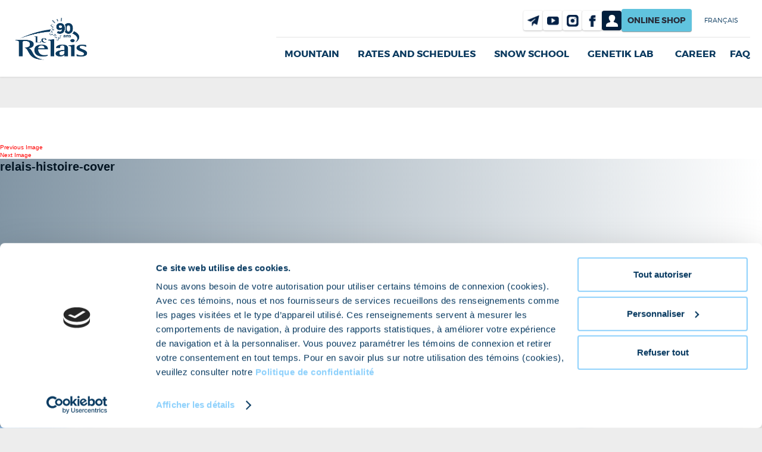

--- FILE ---
content_type: text/html; charset=UTF-8
request_url: https://www.skirelais.com/en/mountain/our-history/attachment/relais-histoire-cover-2/
body_size: 9288
content:
<!DOCTYPE html>
<html lang="en-US" class="no-js">

<head>
	<meta charset="UTF-8">
	<meta name="viewport" content="width=device-width, initial-scale=1, maximum-scale=1">
		<meta name='robots' content='index, follow, max-image-preview:large, max-snippet:-1, max-video-preview:-1' />
<link rel="alternate" hreflang="fr-fr" href="https://www.skirelais.com/montagne/notre-histoire/attachment/relais-histoire-cover/" />
<link rel="alternate" hreflang="en-us" href="https://www.skirelais.com/en/mountain/our-history/attachment/relais-histoire-cover-2/" />
<link rel="alternate" hreflang="x-default" href="https://www.skirelais.com/montagne/notre-histoire/attachment/relais-histoire-cover/" />

	<!-- This site is optimized with the Yoast SEO plugin v23.1 - https://yoast.com/wordpress/plugins/seo/ -->
	<title>relais-histoire-cover - Ski, snow, le Centre de ski le Relais</title>
	<meta name="description" content="Le Centre de ski Le Relais à quelques mintutes du centre-ville de Québec pour la pratique du ski alpin, de la planche à neige ou de la randonnée pédestre. Possibilité de location de salles pendant la saison estivale..." />
	<link rel="canonical" href="https://www.skirelais.com/en/mountain/our-history/attachment/relais-histoire-cover-2/" />
	<meta property="og:locale" content="en_US" />
	<meta property="og:type" content="article" />
	<meta property="og:title" content="relais-histoire-cover - Ski, snow, le Centre de ski le Relais" />
	<meta property="og:description" content="Le Centre de ski Le Relais à quelques mintutes du centre-ville de Québec pour la pratique du ski alpin, de la planche à neige ou de la randonnée pédestre. Possibilité de location de salles pendant la saison estivale..." />
	<meta property="og:url" content="https://www.skirelais.com/en/mountain/our-history/attachment/relais-histoire-cover-2/" />
	<meta property="og:site_name" content="Ski, snow, le Centre de ski le Relais" />
	<meta property="article:publisher" content="https://www.facebook.com/skirelais" />
	<meta property="og:image" content="https://www.skirelais.com/en/mountain/our-history/attachment/relais-histoire-cover-2/" />
	<meta property="og:image:width" content="1440" />
	<meta property="og:image:height" content="500" />
	<meta property="og:image:type" content="image/jpeg" />
	<meta name="twitter:card" content="summary_large_image" />
	<meta name="twitter:site" content="@SkiSnowLeRelais" />
	<script type="application/ld+json" class="yoast-schema-graph">{"@context":"https://schema.org","@graph":[{"@type":"WebPage","@id":"https://www.skirelais.com/en/mountain/our-history/attachment/relais-histoire-cover-2/","url":"https://www.skirelais.com/en/mountain/our-history/attachment/relais-histoire-cover-2/","name":"relais-histoire-cover - Ski, snow, le Centre de ski le Relais","isPartOf":{"@id":"https://www.skirelais.com/#website"},"primaryImageOfPage":{"@id":"https://www.skirelais.com/en/mountain/our-history/attachment/relais-histoire-cover-2/#primaryimage"},"image":{"@id":"https://www.skirelais.com/en/mountain/our-history/attachment/relais-histoire-cover-2/#primaryimage"},"thumbnailUrl":"https://www.skirelais.com/wp-content/uploads/2022/08/relais-histoire-cover.jpg","datePublished":"2022-08-29T00:43:27+00:00","dateModified":"2022-08-29T00:43:27+00:00","description":"Le Centre de ski Le Relais à quelques mintutes du centre-ville de Québec pour la pratique du ski alpin, de la planche à neige ou de la randonnée pédestre. Possibilité de location de salles pendant la saison estivale...","breadcrumb":{"@id":"https://www.skirelais.com/en/mountain/our-history/attachment/relais-histoire-cover-2/#breadcrumb"},"inLanguage":"en-US","potentialAction":[{"@type":"ReadAction","target":["https://www.skirelais.com/en/mountain/our-history/attachment/relais-histoire-cover-2/"]}]},{"@type":"ImageObject","inLanguage":"en-US","@id":"https://www.skirelais.com/en/mountain/our-history/attachment/relais-histoire-cover-2/#primaryimage","url":"https://www.skirelais.com/wp-content/uploads/2022/08/relais-histoire-cover.jpg","contentUrl":"https://www.skirelais.com/wp-content/uploads/2022/08/relais-histoire-cover.jpg"},{"@type":"BreadcrumbList","@id":"https://www.skirelais.com/en/mountain/our-history/attachment/relais-histoire-cover-2/#breadcrumb","itemListElement":[{"@type":"ListItem","position":1,"name":"Home","item":"https://www.skirelais.com/en/"},{"@type":"ListItem","position":2,"name":"Mountain","item":"https://www.skirelais.com/en/mountain/"},{"@type":"ListItem","position":3,"name":"Our history","item":"https://www.skirelais.com/en/mountain/our-history/"},{"@type":"ListItem","position":4,"name":"relais-histoire-cover"}]},{"@type":"WebSite","@id":"https://www.skirelais.com/#website","url":"https://www.skirelais.com/","name":"Ski, snow, le Centre de ski le Relais","description":"Facile à aimer","inLanguage":"en-US"}]}</script>
	<!-- / Yoast SEO plugin. -->


<link rel='dns-prefetch' href='//cdn.chatway.app' />
<link rel="alternate" type="application/rss+xml" title="Ski, snow, le Centre de ski le Relais &raquo; Feed" href="https://www.skirelais.com/en/feed/" />
<link rel="alternate" type="application/rss+xml" title="Ski, snow, le Centre de ski le Relais &raquo; Comments Feed" href="https://www.skirelais.com/en/comments/feed/" />
<link rel="alternate" type="text/calendar" title="Ski, snow, le Centre de ski le Relais &raquo; iCal Feed" href="https://www.skirelais.com/en/activites/?ical=1" />
		<!-- This site uses the Google Analytics by MonsterInsights plugin v9.0.0 - Using Analytics tracking - https://www.monsterinsights.com/ -->
		<!-- Note: MonsterInsights is not currently configured on this site. The site owner needs to authenticate with Google Analytics in the MonsterInsights settings panel. -->
					<!-- No tracking code set -->
				<!-- / Google Analytics by MonsterInsights -->
		<link rel='stylesheet' id='simple_tooltips_style-css' href='https://www.skirelais.com/wp-content/plugins/simple-tooltips/zebra_tooltips.css?ver=6.6.1' type='text/css' media='all' />
<style id='wp-emoji-styles-inline-css' type='text/css'>

	img.wp-smiley, img.emoji {
		display: inline !important;
		border: none !important;
		box-shadow: none !important;
		height: 1em !important;
		width: 1em !important;
		margin: 0 0.07em !important;
		vertical-align: -0.1em !important;
		background: none !important;
		padding: 0 !important;
	}
</style>
<link rel='stylesheet' id='wp-block-library-css' href='https://www.skirelais.com/wp-includes/css/dist/block-library/style.min.css?ver=6.6.1' type='text/css' media='all' />
<style id='classic-theme-styles-inline-css' type='text/css'>
/*! This file is auto-generated */
.wp-block-button__link{color:#fff;background-color:#32373c;border-radius:9999px;box-shadow:none;text-decoration:none;padding:calc(.667em + 2px) calc(1.333em + 2px);font-size:1.125em}.wp-block-file__button{background:#32373c;color:#fff;text-decoration:none}
</style>
<style id='global-styles-inline-css' type='text/css'>
:root{--wp--preset--aspect-ratio--square: 1;--wp--preset--aspect-ratio--4-3: 4/3;--wp--preset--aspect-ratio--3-4: 3/4;--wp--preset--aspect-ratio--3-2: 3/2;--wp--preset--aspect-ratio--2-3: 2/3;--wp--preset--aspect-ratio--16-9: 16/9;--wp--preset--aspect-ratio--9-16: 9/16;--wp--preset--color--black: #000000;--wp--preset--color--cyan-bluish-gray: #abb8c3;--wp--preset--color--white: #ffffff;--wp--preset--color--pale-pink: #f78da7;--wp--preset--color--vivid-red: #cf2e2e;--wp--preset--color--luminous-vivid-orange: #ff6900;--wp--preset--color--luminous-vivid-amber: #fcb900;--wp--preset--color--light-green-cyan: #7bdcb5;--wp--preset--color--vivid-green-cyan: #00d084;--wp--preset--color--pale-cyan-blue: #8ed1fc;--wp--preset--color--vivid-cyan-blue: #0693e3;--wp--preset--color--vivid-purple: #9b51e0;--wp--preset--gradient--vivid-cyan-blue-to-vivid-purple: linear-gradient(135deg,rgba(6,147,227,1) 0%,rgb(155,81,224) 100%);--wp--preset--gradient--light-green-cyan-to-vivid-green-cyan: linear-gradient(135deg,rgb(122,220,180) 0%,rgb(0,208,130) 100%);--wp--preset--gradient--luminous-vivid-amber-to-luminous-vivid-orange: linear-gradient(135deg,rgba(252,185,0,1) 0%,rgba(255,105,0,1) 100%);--wp--preset--gradient--luminous-vivid-orange-to-vivid-red: linear-gradient(135deg,rgba(255,105,0,1) 0%,rgb(207,46,46) 100%);--wp--preset--gradient--very-light-gray-to-cyan-bluish-gray: linear-gradient(135deg,rgb(238,238,238) 0%,rgb(169,184,195) 100%);--wp--preset--gradient--cool-to-warm-spectrum: linear-gradient(135deg,rgb(74,234,220) 0%,rgb(151,120,209) 20%,rgb(207,42,186) 40%,rgb(238,44,130) 60%,rgb(251,105,98) 80%,rgb(254,248,76) 100%);--wp--preset--gradient--blush-light-purple: linear-gradient(135deg,rgb(255,206,236) 0%,rgb(152,150,240) 100%);--wp--preset--gradient--blush-bordeaux: linear-gradient(135deg,rgb(254,205,165) 0%,rgb(254,45,45) 50%,rgb(107,0,62) 100%);--wp--preset--gradient--luminous-dusk: linear-gradient(135deg,rgb(255,203,112) 0%,rgb(199,81,192) 50%,rgb(65,88,208) 100%);--wp--preset--gradient--pale-ocean: linear-gradient(135deg,rgb(255,245,203) 0%,rgb(182,227,212) 50%,rgb(51,167,181) 100%);--wp--preset--gradient--electric-grass: linear-gradient(135deg,rgb(202,248,128) 0%,rgb(113,206,126) 100%);--wp--preset--gradient--midnight: linear-gradient(135deg,rgb(2,3,129) 0%,rgb(40,116,252) 100%);--wp--preset--font-size--small: 13px;--wp--preset--font-size--medium: 20px;--wp--preset--font-size--large: 36px;--wp--preset--font-size--x-large: 42px;--wp--preset--spacing--20: 0.44rem;--wp--preset--spacing--30: 0.67rem;--wp--preset--spacing--40: 1rem;--wp--preset--spacing--50: 1.5rem;--wp--preset--spacing--60: 2.25rem;--wp--preset--spacing--70: 3.38rem;--wp--preset--spacing--80: 5.06rem;--wp--preset--shadow--natural: 6px 6px 9px rgba(0, 0, 0, 0.2);--wp--preset--shadow--deep: 12px 12px 50px rgba(0, 0, 0, 0.4);--wp--preset--shadow--sharp: 6px 6px 0px rgba(0, 0, 0, 0.2);--wp--preset--shadow--outlined: 6px 6px 0px -3px rgba(255, 255, 255, 1), 6px 6px rgba(0, 0, 0, 1);--wp--preset--shadow--crisp: 6px 6px 0px rgba(0, 0, 0, 1);}:where(.is-layout-flex){gap: 0.5em;}:where(.is-layout-grid){gap: 0.5em;}body .is-layout-flex{display: flex;}.is-layout-flex{flex-wrap: wrap;align-items: center;}.is-layout-flex > :is(*, div){margin: 0;}body .is-layout-grid{display: grid;}.is-layout-grid > :is(*, div){margin: 0;}:where(.wp-block-columns.is-layout-flex){gap: 2em;}:where(.wp-block-columns.is-layout-grid){gap: 2em;}:where(.wp-block-post-template.is-layout-flex){gap: 1.25em;}:where(.wp-block-post-template.is-layout-grid){gap: 1.25em;}.has-black-color{color: var(--wp--preset--color--black) !important;}.has-cyan-bluish-gray-color{color: var(--wp--preset--color--cyan-bluish-gray) !important;}.has-white-color{color: var(--wp--preset--color--white) !important;}.has-pale-pink-color{color: var(--wp--preset--color--pale-pink) !important;}.has-vivid-red-color{color: var(--wp--preset--color--vivid-red) !important;}.has-luminous-vivid-orange-color{color: var(--wp--preset--color--luminous-vivid-orange) !important;}.has-luminous-vivid-amber-color{color: var(--wp--preset--color--luminous-vivid-amber) !important;}.has-light-green-cyan-color{color: var(--wp--preset--color--light-green-cyan) !important;}.has-vivid-green-cyan-color{color: var(--wp--preset--color--vivid-green-cyan) !important;}.has-pale-cyan-blue-color{color: var(--wp--preset--color--pale-cyan-blue) !important;}.has-vivid-cyan-blue-color{color: var(--wp--preset--color--vivid-cyan-blue) !important;}.has-vivid-purple-color{color: var(--wp--preset--color--vivid-purple) !important;}.has-black-background-color{background-color: var(--wp--preset--color--black) !important;}.has-cyan-bluish-gray-background-color{background-color: var(--wp--preset--color--cyan-bluish-gray) !important;}.has-white-background-color{background-color: var(--wp--preset--color--white) !important;}.has-pale-pink-background-color{background-color: var(--wp--preset--color--pale-pink) !important;}.has-vivid-red-background-color{background-color: var(--wp--preset--color--vivid-red) !important;}.has-luminous-vivid-orange-background-color{background-color: var(--wp--preset--color--luminous-vivid-orange) !important;}.has-luminous-vivid-amber-background-color{background-color: var(--wp--preset--color--luminous-vivid-amber) !important;}.has-light-green-cyan-background-color{background-color: var(--wp--preset--color--light-green-cyan) !important;}.has-vivid-green-cyan-background-color{background-color: var(--wp--preset--color--vivid-green-cyan) !important;}.has-pale-cyan-blue-background-color{background-color: var(--wp--preset--color--pale-cyan-blue) !important;}.has-vivid-cyan-blue-background-color{background-color: var(--wp--preset--color--vivid-cyan-blue) !important;}.has-vivid-purple-background-color{background-color: var(--wp--preset--color--vivid-purple) !important;}.has-black-border-color{border-color: var(--wp--preset--color--black) !important;}.has-cyan-bluish-gray-border-color{border-color: var(--wp--preset--color--cyan-bluish-gray) !important;}.has-white-border-color{border-color: var(--wp--preset--color--white) !important;}.has-pale-pink-border-color{border-color: var(--wp--preset--color--pale-pink) !important;}.has-vivid-red-border-color{border-color: var(--wp--preset--color--vivid-red) !important;}.has-luminous-vivid-orange-border-color{border-color: var(--wp--preset--color--luminous-vivid-orange) !important;}.has-luminous-vivid-amber-border-color{border-color: var(--wp--preset--color--luminous-vivid-amber) !important;}.has-light-green-cyan-border-color{border-color: var(--wp--preset--color--light-green-cyan) !important;}.has-vivid-green-cyan-border-color{border-color: var(--wp--preset--color--vivid-green-cyan) !important;}.has-pale-cyan-blue-border-color{border-color: var(--wp--preset--color--pale-cyan-blue) !important;}.has-vivid-cyan-blue-border-color{border-color: var(--wp--preset--color--vivid-cyan-blue) !important;}.has-vivid-purple-border-color{border-color: var(--wp--preset--color--vivid-purple) !important;}.has-vivid-cyan-blue-to-vivid-purple-gradient-background{background: var(--wp--preset--gradient--vivid-cyan-blue-to-vivid-purple) !important;}.has-light-green-cyan-to-vivid-green-cyan-gradient-background{background: var(--wp--preset--gradient--light-green-cyan-to-vivid-green-cyan) !important;}.has-luminous-vivid-amber-to-luminous-vivid-orange-gradient-background{background: var(--wp--preset--gradient--luminous-vivid-amber-to-luminous-vivid-orange) !important;}.has-luminous-vivid-orange-to-vivid-red-gradient-background{background: var(--wp--preset--gradient--luminous-vivid-orange-to-vivid-red) !important;}.has-very-light-gray-to-cyan-bluish-gray-gradient-background{background: var(--wp--preset--gradient--very-light-gray-to-cyan-bluish-gray) !important;}.has-cool-to-warm-spectrum-gradient-background{background: var(--wp--preset--gradient--cool-to-warm-spectrum) !important;}.has-blush-light-purple-gradient-background{background: var(--wp--preset--gradient--blush-light-purple) !important;}.has-blush-bordeaux-gradient-background{background: var(--wp--preset--gradient--blush-bordeaux) !important;}.has-luminous-dusk-gradient-background{background: var(--wp--preset--gradient--luminous-dusk) !important;}.has-pale-ocean-gradient-background{background: var(--wp--preset--gradient--pale-ocean) !important;}.has-electric-grass-gradient-background{background: var(--wp--preset--gradient--electric-grass) !important;}.has-midnight-gradient-background{background: var(--wp--preset--gradient--midnight) !important;}.has-small-font-size{font-size: var(--wp--preset--font-size--small) !important;}.has-medium-font-size{font-size: var(--wp--preset--font-size--medium) !important;}.has-large-font-size{font-size: var(--wp--preset--font-size--large) !important;}.has-x-large-font-size{font-size: var(--wp--preset--font-size--x-large) !important;}
:where(.wp-block-post-template.is-layout-flex){gap: 1.25em;}:where(.wp-block-post-template.is-layout-grid){gap: 1.25em;}
:where(.wp-block-columns.is-layout-flex){gap: 2em;}:where(.wp-block-columns.is-layout-grid){gap: 2em;}
:root :where(.wp-block-pullquote){font-size: 1.5em;line-height: 1.6;}
</style>
<link rel='stylesheet' id='wp_javascript_custom_head-css' href='https://www.skirelais.com/wp-content/themes/skirelais/assets/stylesheets/global-compiled.css?ver=1.0.0' type='text/css' media='screen' />
<link rel='stylesheet' id='wp_javascript_print_head-css' href='https://www.skirelais.com/wp-content/themes/skirelais/assets/stylesheets/print-compiled.css?ver=1.0.0' type='text/css' media='print' />
<link rel='stylesheet' id='lightbox-css' href='https://www.skirelais.com/wp-content/themes/skirelais/assets/stylesheets/vendors/lightbox.min.css?ver=1.0.0' type='text/css' media='screen' />
<link rel='stylesheet' id='msl-main-css' href='https://www.skirelais.com/wp-content/plugins/master-slider/public/assets/css/masterslider.main.css?ver=3.9.10' type='text/css' media='all' />
<link rel='stylesheet' id='msl-custom-css' href='https://www.skirelais.com/wp-content/uploads/master-slider/custom.css?ver=12.2' type='text/css' media='all' />
<link rel='stylesheet' id='forget-about-shortcode-buttons-css' href='https://www.skirelais.com/wp-content/plugins/forget-about-shortcode-buttons/public/css/button-styles.css?ver=2.1.3' type='text/css' media='all' />
<script type="text/javascript" src="https://www.skirelais.com/wp-includes/js/jquery/jquery.min.js?ver=3.7.1" id="jquery-core-js"></script>
<script type="text/javascript" src="https://www.skirelais.com/wp-includes/js/jquery/jquery-migrate.min.js?ver=3.4.1" id="jquery-migrate-js"></script>
<script type="text/javascript" src="https://www.skirelais.com/wp-content/themes/skirelais/js/keyboard-image-navigation.js?ver=20141010" id="twentyfifteen-keyboard-image-navigation-js"></script>
<script type="text/javascript" src="https://www.skirelais.com/wp-content/themes/skirelais/assets/javascripts/globalhead.js?ver=1.0.0" id="wp_javascript_custom_head-js"></script>
<script type="text/javascript" src="https://www.skirelais.com/wp-content/themes/skirelais/assets/javascripts//plugins/lightbox.min.js?ver=1.0.0" id="lightboxjs-js"></script>
<link rel="https://api.w.org/" href="https://www.skirelais.com/en/wp-json/" /><link rel="alternate" title="JSON" type="application/json" href="https://www.skirelais.com/en/wp-json/wp/v2/media/10261" /><link rel='shortlink' href='https://www.skirelais.com/en/?p=10261' />
<link rel="alternate" title="oEmbed (JSON)" type="application/json+oembed" href="https://www.skirelais.com/en/wp-json/oembed/1.0/embed?url=https%3A%2F%2Fwww.skirelais.com%2Fen%2Fmountain%2Four-history%2Fattachment%2Frelais-histoire-cover-2%2F" />
<link rel="alternate" title="oEmbed (XML)" type="text/xml+oembed" href="https://www.skirelais.com/en/wp-json/oembed/1.0/embed?url=https%3A%2F%2Fwww.skirelais.com%2Fen%2Fmountain%2Four-history%2Fattachment%2Frelais-histoire-cover-2%2F&#038;format=xml" />
<!-- Start Fluid Video Embeds Style Tag -->
<style type="text/css">
/* Fluid Video Embeds */
.fve-video-wrapper {
    position: relative;
    overflow: hidden;
    height: 0;
    background-color: transparent;
    padding-bottom: 56.25%;
    margin: 0.5em 0;
}
.fve-video-wrapper iframe,
.fve-video-wrapper object,
.fve-video-wrapper embed {
    position: absolute;
    display: block;
    top: 0;
    left: 0;
    width: 100%;
    height: 100%;
}
.fve-video-wrapper a.hyperlink-image {
    position: relative;
    display: none;
}
.fve-video-wrapper a.hyperlink-image img {
    position: relative;
    z-index: 2;
    width: 100%;
}
.fve-video-wrapper a.hyperlink-image .fve-play-button {
    position: absolute;
    left: 35%;
    top: 35%;
    right: 35%;
    bottom: 35%;
    z-index: 3;
    background-color: rgba(40, 40, 40, 0.75);
    background-size: 100% 100%;
    border-radius: 10px;
}
.fve-video-wrapper a.hyperlink-image:hover .fve-play-button {
    background-color: rgba(0, 0, 0, 0.85);
}
</style>
<!-- End Fluid Video Embeds Style Tag -->
<script>var ms_grabbing_curosr = 'https://www.skirelais.com/wp-content/plugins/master-slider/public/assets/css/common/grabbing.cur', ms_grab_curosr = 'https://www.skirelais.com/wp-content/plugins/master-slider/public/assets/css/common/grab.cur';</script>
<meta name="generator" content="MasterSlider 3.9.10 - Responsive Touch Image Slider | avt.li/msf" />
<meta name="tec-api-version" content="v1"><meta name="tec-api-origin" content="https://www.skirelais.com/en/"><link rel="alternate" href="https://www.skirelais.com/en/wp-json/tribe/events/v1/" />    <script>
        ! function(f, b, e, v, n, t, s) {
            if (f.fbq) return;
            n = f.fbq = function() {
                n.callMethod ?
                    n.callMethod.apply(n, arguments) : n.queue.push(arguments)
            };
            if (!f._fbq) f._fbq = n;
            n.push = n;
            n.loaded = !0;
            n.version = '2.0';
            n.queue = [];
            t = b.createElement(e);
            t.async = !0;
            t.src = v;
            s = b.getElementsByTagName(e)[0];
            s.parentNode.insertBefore(t, s)
        }(window,
            document, 'script', 'https://connect.facebook.net/en_US/fbevents.js');
        fbq('init', '247900642223642'); // Insert your pixel ID here.
        fbq('track', 'PageView');
    </script>
    <noscript><img height="1" width="1" style="display:none" src="https://www.facebook.com/tr?id=247900642223642&ev=PageView&noscript=1" /></noscript>
    <!-- DO NOT MODIFY -->
    <!-- End Facebook Pixel Code -->
	<style type="text/css" id="twentyfifteen-header-css">
			.site-header {
			background: url(https://www.skirelais.com/wp-content/uploads/2025/08/REL_logo_RGB_90ans.png) no-repeat 50% 50%;
			-webkit-background-size: cover;
			-moz-background-size:    cover;
			-o-background-size:      cover;
			background-size:         cover;
		}

		@media screen and (min-width: 59.6875em) {
			body:before {
				background: url(https://www.skirelais.com/wp-content/uploads/2025/08/REL_logo_RGB_90ans.png) no-repeat 100% 50%;
				-webkit-background-size: cover;
				-moz-background-size:    cover;
				-o-background-size:      cover;
				background-size:         cover;
				border-right: 0;
			}

			.site-header {
				background: transparent;
			}
		}
		</style>
			<style type="text/css" id="wp-custom-css">
			/*
Vous pouvez ajouter du CSS personnalisé ici.

@media only screen and (max-width: 840px) {
table.responsive {
margin-bottom: 0;
overflow: hidden;
overflow-x: scroll;
display: block;
white-space: nowrap;
}
}
*/


h3 {
    max-width: 1700px;
}

 input {
        cursor: pointer;
        border-radius: 4px;
	 			border: 1px #e7e7e7;
        text-align: center;
        position: relative;
	 			background: #60c3de;
				box-shadow: 0 1px 1px #999;
    		color: #282d3a;
    		font-family: "montserratbold",Arial,sans-serif;
    		margin: 10px 0;
    		padding: 10px 10px;
    		font-size: 14px;
    		text-transform: uppercase;
    		text-decoration: none;
      }
      input:hover {
        background: #3eb4d3;
      }

.iconcenter {
  text-align: center;
}

.tribe-common-l-container.tribe-events-l-container, .tribe-events-pg-template{padding-top: 0 !important}		</style>
			<link rel="profile" href="https://gmpg.org/xfn/11">
	<link rel="pingback" href="https://www.skirelais.com/xmlrpc.php">
	<link href="https://fonts.googleapis.com/css?family=Amatic+SC:700&display=swap" rel="stylesheet">
	<link rel="apple-touch-icon" sizes="57x57" href="https://www.skirelais.com/wp-content/themes/skirelais/assets/images/icons/apple-touch-icon-57x57.png">
	<link rel="apple-touch-icon" sizes="60x60" href="https://www.skirelais.com/wp-content/themes/skirelais/assets/images/icons/apple-touch-icon-60x60.png">
	<link rel="apple-touch-icon" sizes="72x72" href="https://www.skirelais.com/wp-content/themes/skirelais/assets/images/icons/apple-touch-icon-72x72.png">
	<link rel="apple-touch-icon" sizes="76x76" href="https://www.skirelais.com/wp-content/themes/skirelais/assets/images/icons/apple-touch-icon-76x76.png">
	<link rel="apple-touch-icon" sizes="114x114" href="https://www.skirelais.com/wp-content/themes/skirelais/assets/images/icons/apple-touch-icon-114x114.png">
	<link rel="apple-touch-icon" sizes="120x120" href="https://www.skirelais.com/wp-content/themes/skirelais/assets/images/icons/apple-touch-icon-120x120.png">
	<link rel="apple-touch-icon" sizes="144x144" href="https://www.skirelais.com/wp-content/themes/skirelais/assets/images/icons/apple-touch-icon-144x144.png">
	<link rel="apple-touch-icon" sizes="152x152" href="https://www.skirelais.com/wp-content/themes/skirelais/assets/images/icons/apple-touch-icon-152x152.png">
	<link rel="apple-touch-icon" sizes="180x180" href="https://www.skirelais.com/wp-content/themes/skirelais/assets/images/icons/apple-touch-icon-180x180.png">
	<link rel="icon" type="image/png" href="https://www.skirelais.com/wp-content/themes/skirelais/assets/images/icons/favicon-32x32.png" sizes="32x32">
	<link rel="icon" type="image/png" href="https://www.skirelais.com/wp-content/themes/skirelais/assets/images/icons/favicon-194x194.png" sizes="194x194">
	<link rel="icon" type="image/png" href="https://www.skirelais.com/wp-content/themes/skirelais/assets/images/icons/favicon-96x96.png" sizes="96x96">
	<link rel="icon" type="image/png" href="https://www.skirelais.com/wp-content/themes/skirelais/assets/images/icons/android-chrome-192x192.png" sizes="192x192">
	<link rel="icon" type="image/png" href="https://www.skirelais.com/wp-content/themes/skirelais/assets/images/icons/favicon-16x16.png" sizes="16x16">
	<link rel="manifest" href="https://www.skirelais.com/wp-content/themes/skirelais/assets/images/icons/manifest.json">
	<meta name="msapplication-TileColor" content="#da532c">
	<meta name="msapplication-TileImage" content="https://www.skirelais.com/wp-content/themes/skirelais/assets/images/icons/mstile-144x144.png">
	<meta name="theme-color" content="#ffffff">

	<!-- Cookiebot -->
	<script id="Cookiebot" src="https://consent.cookiebot.com/uc.js" data-cbid="559dc72d-0dd7-43a7-a413-434b02eec3e3" data-blockingmode="auto" type="text/javascript"></script>
	<!-- Google Tag Manager -->
	<script>
		(function(w, d, s, l, i) {
			w[l] = w[l] || [];
			w[l].push({
				'gtm.start': new Date().getTime(),
				event: 'gtm.js'
			});
			var f = d.getElementsByTagName(s)[0],
				j = d.createElement(s),
				dl = l != 'dataLayer' ? '&l=' + l : '';
			j.async = true;
			j.src =
				'https://www.googletagmanager.com/gtm.js?id=' + i + dl;
			f.parentNode.insertBefore(j, f);
		})(window, document, 'script', 'dataLayer', 'GTM-NSZ69CM');
	</script>
	<!-- End Google Tag Manager -->


</head>


<script>
	window.translations = {
		readmore: "Read more",
		readless: "See less"
	}
</script>

<body class="attachment attachment-template-default single single-attachment postid-10261 attachmentid-10261 attachment-jpeg header-has-margin _masterslider _ms_version_3.9.10 tribe-no-js">
	<!-- Google Tag Manager (noscript) -->
	<noscript><iframe src="https://www.googletagmanager.com/ns.html?id=GTM-NSZ69CM" height="0" width="0" style="display:none;visibility:hidden"></iframe></noscript>
	<!-- End Google Tag Manager (noscript) -->

	<div class="content-wrapper">
		<header class="header-main">
			<div class="wrapper">
				<div class="header-ui js-header-ui">
					<div class="header-logo">
													<p><a href="https://www.skirelais.com/en/" rel="home"><img src="https://www.skirelais.com/wp-content/uploads/2025/08/REL_logo_RGB_90ans.png" width="92" /></a></p>
											</div>

					<!-- <div class="header-search"> -->
					<!-- <button class="menu-search js-menu-search"></button> -->
					<!-- </div> -->

					<div class="header-ui__menu-wrap">
						<div class="menu-mobile-en-container"><ul id="menu-mobile-en" class="menu"><li id="menu-item-11524" class="menu-item-icon menu-item-icon--profil menu-item-icon--revert menu-item menu-item-type-custom menu-item-object-custom menu-item-11524"><a href="https://skirelais.resortstore.net/en/accounts/login/">Profil</a></li>
<li id="menu-item-11523" class="online-shop menu-item menu-item-type-custom menu-item-object-custom menu-item-11523"><a target="_blank" rel="noopener" href="https://skirelais.resortstore.net/en/catalogue/categories/">Online shop</a></li>
</ul></div>						<div class="header-menu">
							<button class="menu-open js-menu-open"></button>
						</div>
					</div>
				</div>

				<div id="custom-menu" class="custom-menu js-custom-menu">

											<span class="logo"><a href="https://www.skirelais.com/en/" rel="home"><img src="https://www.skirelais.com/wp-content/uploads/2025/08/REL_logo_RGB_90ans.png" width="132" /></a></span>
					
					<button class="menu-close js-menu-close">Close</button>

					<div class="nav-primary nav-wrapper">
						<div class="menu-primary-container"><ul id="menu-primary" class="menu"><li id="menu-item-220" class="menu-item menu-item-type-post_type menu-item-object-page menu-item-has-children menu-item-220"><a href="https://www.skirelais.com/en/mountain/">Mountain</a>
<div class="sub-menu">
<button class="back-to-parent js-back-to-parent">Close</button><ul class="wrapper">	<li id="menu-item-9805" class="menu-item menu-item-type-post_type menu-item-object-page menu-item-9805"><a href="https://www.skirelais.com/en/mountain/le-relais/">Le Relais</a></li>
	<li id="menu-item-11987" class="menu-item menu-item-type-custom menu-item-object-custom menu-item-11987"><a href="https://www.skirelais.com/en/activites/">Activities</a></li>
	<li id="menu-item-12227" class="menu-item menu-item-type-post_type menu-item-object-page menu-item-12227"><a href="https://www.skirelais.com/en/mountain/randonnee-alpine/">Alpine touring</a></li>
	<li id="menu-item-10731" class="menu-item menu-item-type-post_type menu-item-object-page menu-item-10731"><a href="https://www.skirelais.com/en/mountain/zone-apprentissage/">Learning zone</a></li>
	<li id="menu-item-10669" class="menu-item menu-item-type-post_type menu-item-object-page menu-item-10669"><a href="https://www.skirelais.com/en/mountain/parc-a-neige/">Snow park</a></li>
	<li id="menu-item-9790" class="menu-item menu-item-type-post_type menu-item-object-page menu-item-9790"><a href="https://www.skirelais.com/en/mountain/bistro/">Food offering</a></li>
	<li id="menu-item-9795" class="menu-item menu-item-type-post_type menu-item-object-page menu-item-9795"><a href="https://www.skirelais.com/en/mountain/clubs/">Clubs</a></li>
	<li id="menu-item-42" class="menu-item menu-item-type-post_type menu-item-object-page menu-item-42"><a href="https://www.skirelais.com/en/mountain/our-history/">Our history</a></li>

</ul></div></li>
<li id="menu-item-10677" class="menu-item menu-item-type-post_type menu-item-object-page menu-item-has-children menu-item-10677"><a href="https://www.skirelais.com/en/tarifs-et-horaires/">Rates and Schedules</a>
<div class="sub-menu">
<button class="back-to-parent js-back-to-parent">Close</button><ul class="wrapper">	<li id="menu-item-10686" class="menu-item menu-item-type-post_type menu-item-object-page menu-item-10686"><a href="https://www.skirelais.com/en/tarifs-et-horaires/rates/">Rates</a></li>
	<li id="menu-item-10695" class="menu-item menu-item-type-post_type menu-item-object-page menu-item-10695"><a href="https://www.skirelais.com/en/tarifs-et-horaires/horaires/">Schedules</a></li>

</ul></div></li>
<li id="menu-item-10706" class="menu-item menu-item-type-post_type menu-item-object-page menu-item-has-children menu-item-10706"><a href="https://www.skirelais.com/en/ecole-de-glisse/">Snow School</a>
<div class="sub-menu">
<button class="back-to-parent js-back-to-parent">Close</button><ul class="wrapper">	<li id="menu-item-10672" class="menu-item menu-item-type-post_type menu-item-object-page menu-item-10672"><a href="https://www.skirelais.com/en/ecole-de-glisse/programmes-en-groupe/">Group lessons</a></li>
	<li id="menu-item-10735" class="menu-item menu-item-type-post_type menu-item-object-page menu-item-10735"><a href="https://www.skirelais.com/en/ecole-de-glisse/private-lessons/">Private lessons</a></li>
	<li id="menu-item-11395" class="menu-item menu-item-type-post_type menu-item-object-page menu-item-11395"><a href="https://www.skirelais.com/en/ecole-de-glisse/info-parents/">Info parents</a></li>

</ul></div></li>
<li id="menu-item-13242" class="menu-item menu-item-type-post_type menu-item-object-page menu-item-has-children menu-item-13242"><a href="https://www.skirelais.com/en/genetik-lab/">Genetik LAB</a>
<div class="sub-menu">
<button class="back-to-parent js-back-to-parent">Close</button><ul class="wrapper">	<li id="menu-item-13245" class="menu-item menu-item-type-post_type menu-item-object-page menu-item-13245"><a href="https://www.skirelais.com/en/genetik-lab/location-dequipement/">Genetik : Season Rental</a></li>
	<li id="menu-item-13244" class="menu-item menu-item-type-post_type menu-item-object-page menu-item-13244"><a href="https://www.skirelais.com/en/genetik-lab/genetik-location-journaliere/">Genetik : Daily Rental</a></li>
	<li id="menu-item-13243" class="menu-item menu-item-type-post_type menu-item-object-page menu-item-13243"><a href="https://www.skirelais.com/en/genetik-lab/atelier/">Genetik: Shop</a></li>

</ul></div></li>
<li id="menu-item-9837" class="menu-item-faq menu-item menu-item-type-post_type_archive menu-item-object-job menu-item-9837"><a href="https://www.skirelais.com/en/jobs/">Career</a></li>
<li id="menu-item-12195" class="menu-item menu-item-type-post_type menu-item-object-page menu-item-12195"><a href="https://www.skirelais.com/en/faq/">FAQ</a></li>
</ul></div>					</div>

					<div class="nav-secondary nav-wrapper">
						<div class="menu-secondary-container"><ul id="menu-secondary" class="menu"><li id="menu-item-503" class="menu-item-icon menu-item-icon--contact menu-item menu-item-type-post_type menu-item-object-page menu-item-503"><a href="https://www.skirelais.com/en/contact-us/">Contact us</a></li>
<li id="menu-item-9849" class="menu-item-icon menu-item-icon--youtube menu-item menu-item-type-custom menu-item-object-custom menu-item-9849"><a href="https://www.youtube.com/user/CentreDeSkiLeRelais/">Youtube</a></li>
<li id="menu-item-9850" class="menu-item-icon menu-item-icon--instagram menu-item menu-item-type-custom menu-item-object-custom menu-item-9850"><a href="https://www.instagram.com/skirelais/">Instragram</a></li>
<li id="menu-item-9851" class="menu-item-icon menu-item-icon--facebook menu-item menu-item-type-custom menu-item-object-custom menu-item-9851"><a href="https://www.facebook.com/skirelais">Facebook</a></li>
<li id="menu-item-11501" class="menu-item-icon menu-item-icon--profil menu-item-icon--revert menu-item menu-item-type-custom menu-item-object-custom menu-item-11501"><a href="https://skirelais.resortstore.net/en/accounts/login/">Profil</a></li>
<li id="menu-item-85" class="online-shop menu-item menu-item-type-custom menu-item-object-custom menu-item-85"><a target="_blank" rel="noopener" href="https://skirelais.resortstore.net/en/catalogue/categories/">Online shop</a></li>
</ul></div>						<div><ul><li><a href="https://www.skirelais.com/montagne/notre-histoire/attachment/relais-histoire-cover/">Français</a></li></ul></div>					</div>

				</div>

			</div>

		</header>

		<div id="content" class="content"><div class="wrapper">
	<div id="primary" class="content-area">
		<main id="main" class="site-main" role="main">

			
				<article id="post-10261" class="post-10261 attachment type-attachment status-inherit hentry">

					<nav id="image-navigation" class="navigation image-navigation">
						<div class="nav-links">
							<div class="nav-previous"><a href='https://www.skirelais.com/en/mountain/our-history/attachment/hexago-2-2/'>Previous Image</a></div><div class="nav-next"><a href='https://www.skirelais.com/en/mountain/our-history/attachment/dcim100mediadji_0019-jpg-2/'>Next Image</a></div>
						</div>
					</nav>

					<header class="entry-header">
						<h1 class="entry-title">relais-histoire-cover</h1>					</header>

					<div class="entry-content">

						<div class="entry-attachment">
							<img width="1440" height="500" src="https://www.skirelais.com/wp-content/uploads/2022/08/relais-histoire-cover.jpg" class="attachment-large size-large" alt="" decoding="async" fetchpriority="high" srcset="https://www.skirelais.com/wp-content/uploads/2022/08/relais-histoire-cover.jpg 1440w, https://www.skirelais.com/wp-content/uploads/2022/08/relais-histoire-cover-300x104.jpg 300w, https://www.skirelais.com/wp-content/uploads/2022/08/relais-histoire-cover-768x267.jpg 768w" sizes="(max-width: 1440px) 100vw, 1440px" />
							
						</div>

											</div>

					<footer class="entry-footer">
						<span class="posted-on"><span class="screen-reader-text">Posted on </span><a href="https://www.skirelais.com/en/mountain/our-history/attachment/relais-histoire-cover-2/" rel="bookmark"><time class="entry-date published updated" datetime="2022-08-28T20:43:27-04:00">28 August 2022</time></a></span><span class="full-size-link"><span class="screen-reader-text">Full size </span><a href="https://www.skirelais.com/wp-content/uploads/2022/08/relais-histoire-cover.jpg">1440 &times; 500</a></span>											</footer>

				</article>

				
	<nav class="navigation post-navigation" aria-label="Posts">
		<h2 class="screen-reader-text">Post navigation</h2>
		<div class="nav-links"><div class="nav-previous"><a href="https://www.skirelais.com/en/mountain/our-history/" rel="prev"><span class="meta-nav">Published in</span><span class="post-title">Our history</span></a></div></div>
	</nav>
		</main>
	</div>
</div>
		</div>

		
		<footer class="main-footer">
			<div class="container">
				<div class="row">
					<div class="col-xs-12">
						<div class="main-footer__wrapper">
							<div class="main-footer__section">
								<a href="https://www.skirelais.com/en/"><img class="main-footer__logo" src="https://www.skirelais.com/wp-content/themes/skirelais/assets/images/common/logo-skirelais-footer-white-2025.png" width="142" alt="Ski, snow, le Centre de ski le Relais"></a>

								<div class="main-footer__content">
									<p class="main-footer__address">
										1084, Boulevard du Lac,<br />
										Lac-Beauport (Québec), G3B 2P9<br />
										Phone&nbsp;: (418) 849-1851<br />
										Toll-free&nbsp;: 1-866-373-5247
									</p>

									<div class="main-footer__menu">
										<div class="menu-footer-container"><ul id="menu-footer" class="menu"><li id="menu-item-9844" class="menu-item menu-item-type-post_type menu-item-object-page menu-item-9844"><a href="https://www.skirelais.com/en/contact-us/">Contact us</a></li>
</ul></div>									</div>
								</div>
							</div>

							<div class="main-footer__section">
								<div class="newsletter">
									<div class="newsletter__wrapper">
										<img class="newsletter__icon" src="https://www.skirelais.com/wp-content/themes/skirelais/assets/images/common/icon-newsletter-circle@2x.png" width="82" height="80" alt="">
										<div class="newsletter__content">
											<p>Sign up for our newsletter</p>
											<p>to get our alerts and promotions!</p>

											<a class="newsletter__button" href="http://eepurl.com/VoXEL" target="_blank" title="Sign up for our newsletter">
												<span>Subscribe</span>
											</a>
										</div>
									</div>
								</div>
							</div>
						</div>
					</div>
				</div>
			</div>
		</footer>
		</div>
				<script>
		( function ( body ) {
			'use strict';
			body.className = body.className.replace( /\btribe-no-js\b/, 'tribe-js' );
		} )( document.body );
		</script>
		<script> /* <![CDATA[ */var tribe_l10n_datatables = {"aria":{"sort_ascending":": activate to sort column ascending","sort_descending":": activate to sort column descending"},"length_menu":"Show _MENU_ entries","empty_table":"No data available in table","info":"Showing _START_ to _END_ of _TOTAL_ entries","info_empty":"Showing 0 to 0 of 0 entries","info_filtered":"(filtered from _MAX_ total entries)","zero_records":"No matching records found","search":"Search:","all_selected_text":"All items on this page were selected. ","select_all_link":"Select all pages","clear_selection":"Clear Selection.","pagination":{"all":"All","next":"Next","previous":"Previous"},"select":{"rows":{"0":"","_":": Selected %d rows","1":": Selected 1 row"}},"datepicker":{"dayNames":["Sunday","Monday","Tuesday","Wednesday","Thursday","Friday","Saturday"],"dayNamesShort":["Sun","Mon","Tue","Wed","Thu","Fri","Sat"],"dayNamesMin":["S","M","T","W","T","F","S"],"monthNames":["January","February","March","April","May","June","July","August","September","October","November","December"],"monthNamesShort":["January","February","March","April","May","June","July","August","September","October","November","December"],"monthNamesMin":["Jan","Feb","Mar","Apr","May","Jun","Jul","Aug","Sep","Oct","Nov","Dec"],"nextText":"Next","prevText":"Prev","currentText":"Today","closeText":"Done","today":"Today","clear":"Clear"}};/* ]]> */ </script><script type="text/javascript" src="https://www.skirelais.com/wp-content/plugins/simple-tooltips/zebra_tooltips.js?ver=6.6.1" id="simple_tooltips_base-js"></script>
<script type="text/javascript" id="chatway-script-js-extra">
/* <![CDATA[ */
var wpChatwaySettings = {"widgetId":"JqVcpSutlgDM"};
/* ]]> */
</script>
<script type="text/javascript" src="https://cdn.chatway.app/widget.js?id=JqVcpSutlgDM&amp;ver=6a1ee68566432ded4327" id="chatway-script-js"></script>
<script type="text/javascript" src="https://www.skirelais.com/wp-content/themes/skirelais/assets/javascripts/global.js?ver=1.0.0" id="wp_javascript_custom_footer-js"></script>
<script type="text/javascript" src="https://www.skirelais.com/wp-content/themes/skirelais/assets/javascripts/libs/readmore.js?ver=1.0.0" id="readmore-js"></script>
                			            
                <script type="text/javascript">
                    jQuery(function() {
                                                
                        jQuery(".tooltips img").closest(".tooltips").css("display", "inline-block");
                    
                        new jQuery.Zebra_Tooltips(jQuery('.tooltips').not('.custom_m_bubble'), {
                            'background_color':     '#00426a',
                            'color':				'#ffffff',
                            'max_width':  250,
                            'opacity':    .95, 
                            'position':    'center'
                        });
                        
                                            
                    });
                </script>        
				</div>
		<!-- Load Facebook SDK for JavaScript -->
		<div id="fb-root"></div>
		<script>
			window.fbAsyncInit = function() {
				FB.init({
					xfbml: true,
					version: 'v4.0'
				});
			};

			(function(d, s, id) {
				var js, fjs = d.getElementsByTagName(s)[0];
				if (d.getElementById(id)) return;
				js = d.createElement(s);
				js.id = id;
				js.src = 'https://connect.facebook.net/fr_FR/sdk/xfbml.customerchat.js';
				fjs.parentNode.insertBefore(js, fjs);
			}(document, 'script', 'facebook-jssdk'));
		</script>

		<!-- Your customer chat code -->
		<div class="fb-customerchat"
			attribution=install_email
			page_id="453418214719280"
			theme_color="#6699cc"
			greeting_dialog_display="hide"
			logged_in_greeting="Bonjour! Le site web est rempli d’infos utiles. Nous pouvons aussi vous aider."
			logged_out_greeting="Bonjour! Le site web est rempli d’infos utiles. Nous pouvons aussi vous aider.">
		</div>
		<!-- Segment Pixel - DM-Lerelais-RTG-2015-09-30 - DO NOT MODIFY -->
		<script src="https://ib.adnxs.com/seg?add=3471042&t=1" type="text/javascript"></script>
		<!-- End of Segment Pixel -->
		</body>

		</html>
<!--
Performance optimized by W3 Total Cache. Learn more: https://www.boldgrid.com/w3-total-cache/

Page Caching using Disk: Enhanced 

Served from: www.skirelais.com @ 2026-01-20 03:23:00 by W3 Total Cache
-->

--- FILE ---
content_type: text/css
request_url: https://www.skirelais.com/wp-content/uploads/master-slider/custom.css?ver=12.2
body_size: 9
content:
/*
===============================================================
 # CUSTOM CSS
 - Please do not edit this file. this file is generated by server-side code
 - Every changes here will be overwritten
===============================================================*/

.ms-parent-id-11 > .master-slider{ background:rgba(0, 0, 0, 0); }
.ms-parent-id-10 > .master-slider{ background:#ffffff; }
.ms-parent-id-7 > .master-slider{ background:#ffffff; }
.ms-parent-id-6 > .master-slider{ background:#ffffff; }
.ms-parent-id-5 > .master-slider{ background:#ffffff; }
.ms-parent-id-4 > .master-slider{ background:#ffffff; }
.ms-parent-id-3 > .master-slider{ background:#ffffff; }
.ms-parent-id-2 > .master-slider{ background:#ffffff; }

--- FILE ---
content_type: application/javascript
request_url: https://www.skirelais.com/wp-content/themes/skirelais/assets/javascripts/libs/readmore.js?ver=1.0.0
body_size: 999
content:
/**
 *  Read More JS
 *  Truncates text via specfied character length with more/less actions.
 *  Maintains original format of pre truncated text.
 *  @author stephen scaff
 *  @todo   Add destroy method for ajaxed content support.
 *
 */
 const ReadMore = (() => {
   let s;

   return {

     settings() {
       return {
         content: document.querySelectorAll('.js-read-more'),
         originalContentArr: [],
         truncatedContentArr: [],
         moreLink: window.translations.readmore,
         lessLink: window.translations.readless,
       }
     },

     init() {
       s = this.settings();
       this.bindEvents();
     },

     bindEvents() {
       ReadMore.truncateText();
     },

     /**
      * Count Words
      * Helper to handle word count.
      * @param {string} str - Target content string.
      */
     countWords(str) {
       return str.split(/\s+/).length;
     },

     /**
      * Ellpise Content
      * @param {string} str - content string.
      * @param {number} wordsNum - Number of words to show before truncation.
      */
     ellipseContent(str, wordsNum) {
       return str.split(/\s+/).slice(0, wordsNum).join(' ') + '...';
     },

     /**
      * Truncate Text
      * Truncate and ellipses contented content
      * based on specified word count.
      * Calls createLink() and handleClick() methods.
      */
     truncateText() {

       for (let i = 0; i < s.content.length; i++) {
         //console.log(s.content)
         const originalContent = s.content[i].innerHTML;
         const numberOfWords = s.content[i].dataset.rmWords;
         const truncateContent = ReadMore.ellipseContent(originalContent, numberOfWords);
         const originalContentWords = ReadMore.countWords(originalContent);

         s.originalContentArr.push(originalContent);
         s.truncatedContentArr.push(truncateContent);

         if (numberOfWords < originalContentWords) {
           s.content[i].innerHTML = s.truncatedContentArr[i];
           let self = i;
           ReadMore.createLink(self)
         }
       }
       ReadMore.handleClick(s.content);
     },

     /**
      * Create Link
      * Creates and Inserts Read More Link
      * @param {number} index - index reference of looped item
      */
     createLink(index) {
       const linkWrap = document.createElement('span');

       linkWrap.className = 'read-more__link-wrap';

       linkWrap.innerHTML = `<a id="read-more_${index}" class="read-more__link" style="cursor:pointer;">${s.moreLink}</a>`;

       // Inset created link
       s.content[index].parentNode.insertBefore(linkWrap, s.content[index].nextSibling);

     },

     /**
      * Handle Click
      * Toggle Click eve
      */
     handleClick(el) {
       const readMoreLink = document.querySelectorAll('.read-more__link');

       for (let j = 0, l = readMoreLink.length; j < l; j++) {

         readMoreLink[j].addEventListener('click', function() {

           const moreLinkID = this.getAttribute('id');
           let index = moreLinkID.split('_')[1];

           el[index].classList.toggle('is-expanded');

           if (this.dataset.clicked !== 'true') {
              el[index].innerHTML = s.originalContentArr[index];
              this.innerHTML = s.lessLink;
              this.dataset.clicked = true;
           } else {
             el[index].innerHTML = s.truncatedContentArr[index];
             this.innerHTML = s.moreLink;
             this.dataset.clicked = false;
           }
         });
       }
     },

     /**
      * Open All
      * Method to expand all instances on the page.
      */
     openAll() {
       const instances = document.querySelectorAll('.read-more__link');
         for (let i = 0; i < instances.length; i++) {
           content[i].innerHTML = s.truncatedContentArr[i];
           instances[i].innerHTML = s.moreLink;
         }
       }
     }
 })();

ReadMore.init()